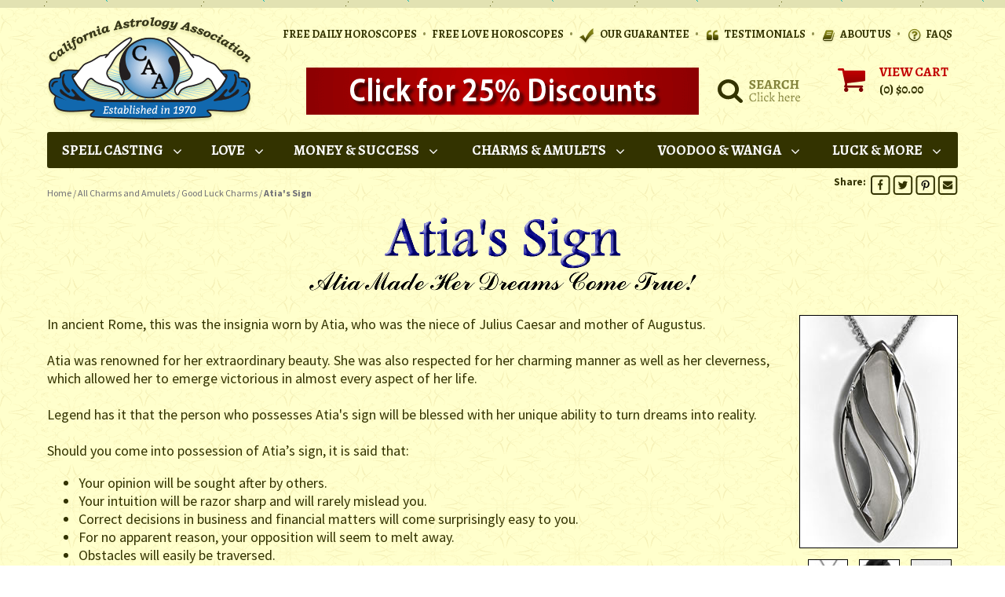

--- FILE ---
content_type: text/html
request_url: https://www.calastrology.com/atias-sign.html
body_size: 12294
content:
<!DOCTYPE HTML><html lang="en"><head><link rel=canonical href=https://www.calastrology.com/atias-sign.html><title>Atia's Sign</title><meta name="keywords" content="love spells, wicca spells, spellcasting, cast a spell, voodoo dolls, witchcraft, witchery, wiccan, occult, luck spells, money spells" /><meta name="Description" content="Legend has it that the person who possesses Atia's sign will be blessed with her unique ability to turn dreams into reality." /><script type="application/ld+json">{"@context": "http://schema.org","@type": "WebPage","name": "Atia's Sign","description": "Hold your mouse over thumbnails for each view In ancient Rome, this was the insignia worn by Atia, who was the niece of Julius Caesar and mother of Augustus. Atia was renowned for her extraordinary beauty. She was also respected for her charming manner as well as her cleverness, which allowed her to emerge victorious in almost every aspect of her life. Legend has it that the person who possesses Atia's sign will be blessed with her unique ability to turn dreams into reality. Should you come into possession of Atia�s sign, it is said that: Your opinion will be sought after by others. Your intuition will be razor sharp and will rarely mislead you. Correct decisions in business and financial matters will come surprisingly easy to you. For no apparent reason, your opposition will seem to melt away. Obstacles will easily be traversed. You will exhibit an allure that will be irresistible to the one you adore. This solid sterling silver piece is highly polished and will attract compliments whenever you wear it. A beautiful silver chain is included."}</script><script type="application/ld+json">{"@context": "http://schema.org","@type": "Product","@id": "atias-sign","url": "//www.calastrology.com/atias-sign.html","name": "Atia's Sign","image": "https://s.turbifycdn.com/aah/calastrology/atia-s-sign-28.png","description": "Hold your mouse over thumbnails for each view In ancient Rome, this was the insignia worn by Atia, who was the niece of Julius Caesar and mother of Augustus. Atia was renowned for her extraordinary beauty. She was also respected for her charming manner as well as her cleverness, which allowed her to emerge victorious in almost every aspect of her life. Legend has it that the person who possesses Atia's sign will be blessed with her unique ability to turn dreams into reality. Should you come into possession of Atia�s sign, it is said that: Your opinion will be sought after by others. Your intuition will be razor sharp and will rarely mislead you. Correct decisions in business and financial matters will come surprisingly easy to you. For no apparent reason, your opposition will seem to melt away. Obstacles will easily be traversed. You will exhibit an allure that will be irresistible to the one you adore. This solid sterling silver piece is highly polished and will attract compliments whenever you wear it. A beautiful silver chain is included.","brand": "calastrology","sku": "P07","itemCondition": "new","offers": {"@type": "Offer","url": "//www.calastrology.com/atias-sign.html","priceValidUntil": "2019-12-31","availability": "http://schema.org/InStock","sku": "P07","price": "59.95","priceCurrency": "USD"}}</script><script type="application/ld+json">{"@context": "http://schema.org","@type": "Organization","url": "http://www.calastrology.com","logo": "/lib/calastrology/cal-logo.png"}</script><script type="application/ld+json">{"@context": "http://schema.org","@type": "LocalBusiness","name": "California Astrology Association-Dassi Inc.","image": "/lib/calastrology/cal-logo.png","faxNumber": "1-818-340-9193","priceRange": "$$","address": {"@type": "PostalAddress","addressLocality": "Canoga Park","addressRegion": "CA","postalCode": "91309","streetAddress": "P.O. Box 10150"}}</script><meta name="verify-v1" content="dSfJR5eDy3oZw83egcl85w5kZ8lWkmFkiTU79iZzZFQ=" />
<meta name="google-site-verification" content="n4IGK6DJzmFGOgOAKY9hm9gUzRqXgpIilfOCQUEgnvU" />
<meta name="facebook-domain-verification" content="04y530wsdmaar81hcm7ogkffyof4yk" />
<meta name="msvalidate.01" content="4F7A54A99E73F35BFC167D1CF7F76C70" />
<link rel="shortcut icon"  href="https://sep.turbifycdn.com/ty/cdn/calastrology/favicon2.ico?t=1764696329&" type="image/x-icon" />
<meta name="robots" content="noodp,noydir" /> 
<meta property="fb:page_id" content="154355332954" />
<meta property="fb:admins" content="834420622" />
<meta property="og:site_name" content="California Astrology Association" />
<meta property="og:type" content="company" />
<link href="https://fonts.googleapis.com/css?family=Alegreya:400,400i,700,700i|Source+Sans+Pro:400,400i,700,700i" rel="stylesheet"> 
<link rel="stylesheet" type="text/css" href="https://turbifycdn.com/ty/cdn/calastrology/slick.css">

<link rel="stylesheet" type="text/css" href="https://turbifycdn.com/ty/cdn/calastrology/ytimes-styles.v8.css?v=9">
<link rel="stylesheet" type="text/css" href="https://turbifycdn.com/ty/cdn/calastrology/reviews-style.css">

<script src="https://ajax.googleapis.com/ajax/libs/jquery/1.11.2/jquery.min.js"></script>
<script src="https://sep.turbifycdn.com/ty/cdn/calastrology/cookie.js?t=1764696329&"></script>
<script type="application/ld+json">
    {  "@context" : "http://schema.org",
       "@type" : "WebSite",
       "name" : "California Astrology Association",
       "alternateName" : "CalAstrology",
       "url" : "https://www.calastrology.com"
    }
</script>
<script src="https://turbifycdn.com/ty/cdn/calastrology/slick.min.js"></script>
<script type="text/javascript" src="https://turbifycdn.com/ty/cdn/calastrology/ytimes-recently-viewed.js?v=3"></script>


<!-- Google Tag Manager -->
<script>(function(w,d,s,l,i){w[l]=w[l]||[];w[l].push({'gtm.start':
new Date().getTime(),event:'gtm.js'});var f=d.getElementsByTagName(s)[0],
j=d.createElement(s),dl=l!='dataLayer'?'&l='+l:'';j.async=true;j.src=
'https://www.googletagmanager.com/gtm.js?id='+i+dl;f.parentNode.insertBefore(j,f);
})(window,document,'script','dataLayer','GTM-MN54NZX');</script>
<!-- End Google Tag Manager -->
<script>var cartUrl = 'https://checkout.calastrology.com/calastrology/cgi-bin/wg-order?calastrology+atias-sign';</script></head><body bgcolor="#ffffcc"><div id=pageWrapper>
	<header>
		<div id="headerTop"></div>
		<div id="headerMid" class="wl">
			<a href="javascript:void(0)" id="mobileMenuIcon"><img src="https://turbifycdn.com/ty/cdn/calastrology/cal-mobile-menu-icon.png"><span class=title> MENU</span></a>
			<a href="javascript:void(0)" id="mobileSearchIcon"><img src="https://turbifycdn.com/ty/cdn/calastrology/cal-mobile-search-icon.png"><span class=title> SEARCH</span></a>
			<div id="headerLogo"><a href="https://www.calastrology.com/"><img src="https://turbifycdn.com/ty/cdn/calastrology/cal-logo.png" alt="California Astrology Association Logo"></a></div>
			<div id="headerLinks">
				<a href="free-daily-horoscopes.html">Free Daily Horoscopes</a>&bull;<a href="free-daily-love-horoscopes.html">Free Love Horoscopes</a>&bull;<a href="ourguarantee.html"><i class="check"></i> OUR GUARANTEE</a>&bull;<a href="testimonials.html"><i class="quot"></i>TESTIMONIALS</a>&bull;<a href="about.html"><i class="book"></i>ABOUT US</a>&bull;<a href="faq.html" class="faq"><i class="quest"></i>FAQS</a>
			</div>
			<div id="headerSearches">
				<div class="headerPromoImg"><a href="coupons.html"><img src="https://turbifycdn.com/ty/cdn/calastrology/cal-head-promo-img.png?v=2" width="500" height="60"></a></div>
				<img src="https://turbifycdn.com/ty/cdn/calastrology/search-hidden.png" alt="Search Icon" id="searchFormHide">
				<div class="searchForms">
					<FORM METHOD="POST" ACTION="nsearch.html" id="searchForm">
						<input name="catalog" value="calastrology" type="hidden">
						<INPUT TYPE="text" NAME="query" id="searchInp" placeholder="Search by keyword or phrase...">
						<INPUT TYPE="image" src="https://turbifycdn.com/ty/cdn/calastrology/cal-search-go.png" id="searchGo">
					</FORM>
					<select id="searchProd" name="products" onchange="location=this.value;">
						<option value="">I'm looking for...</option>
						<option value="http://www.calastrology.com/andreika.html">The Original Andreika Spell</option>
						<option value="http://www.calastrology.com/more-andreika-spells.html">More Spells by Andreika</option>
						<option value="http://www.calastrology.com/samadhi.html">Samadhi</option>
						<option value="http://www.calastrology.com/obeah.html">Obeah</option>
						<option value="http://www.calastrology.com/llm.html">Burton</option>
						<option value="http://www.calastrology.com/grisgris.html">Gris-Gris</option>
						<option value="http://www.calastrology.com/aura.html">Aura Cleansing</option>
						<option value="http://www.calastrology.com/magicsquare.html">Magic Square</option>
						<option value="http://www.calastrology.com/extreme-spells.html">Extreme Spells</option>
						<option value="http://www.calastrology.com/triple-cast.html">Triple Cast Spells</option>
						<option value="http://www.calastrology.com/blazing-fast-spells.html">Blazing Fast Spells</option>
						<option value="http://www.calastrology.com/gypsy-spells.html">Gypsy Spells</option>
						<option value="http://www.calastrology.com/relationship-doctor-spells.html">Relationship Doctor</option>
						<option value="http://www.calastrology.com/wangadolls.html">Wanga Dolls</option>
						<option value="http://www.calastrology.com/voodoo.html">Voodoo Dolls</option>
						<option value="http://www.calastrology.com/voodoospells.html">Voodoo Spells</option>
						<option value="http://www.calastrology.com/asread.html">Horoscopes</option>
					</select>
					<select name="help" id="searchHelp" onchange="location=this.value;">
						<option value="">I need help with...</option>
						<option value="http://www.calastrology.com/love.html">Love</option>
						<option value="http://www.calastrology.com/money.html">Money</option>
						<option value="http://www.calastrology.com/sex.html">Sex</option>
						<option value="http://www.calastrology.com/luck.html">Good Luck</option>
						<option value="http://www.calastrology.com/wicca.html">Wicca &amp; Witchcraft</option>
						<option value="http://www.calastrology.com/protection.html">Protection</option>
						<option value="http://www.calastrology.com/revenge-and-curses.html">Revenge &amp; Curses</option>
						<option value="http://www.calastrology.com/black-magic.html">Black Magic</option>
						<option value="http://www.calastrology.com/weight-loss-beauty.html">Weight Loss/Beauty</option>
						<option value="http://www.calastrology.com/break-them-up.html">Break Them Up</option>
						<option value="http://www.calastrology.com/gay-lesbian-love.html">Gay &amp; Lesbian Love</option>
						<option value="http://www.calastrology.com/career-success.html">Career &amp; Success</option>
						<option value="http://www.calastrology.com/contact.html">Contact CAA</option>
						<option value="http://www.calastrology.com/coupons.html">Coupons</option>
					</select>
				</div>
			</div>
			<a href="faq.html" id="mobileFaqIcon"><img src="https://turbifycdn.com/ty/cdn/calastrology/cal-mobile-faq-icon.png" alt="fAQ"><span class=title> FAQS</span></a>
			<div id="headerCart">
				<a href="https://checkout.calastrology.com/calastrology/cgi-bin/wg-order?ysco_key_store_id=calastrology" id="cartIcon"><img src="https://turbifycdn.com/ty/cdn/calastrology/cal-cart-back.png" alt="View Cart"></a>
				<a href="https://checkout.calastrology.com/calastrology/cgi-bin/wg-order?ysco_key_store_id=calastrology" id="mobileCartIcon"><img src="https://turbifycdn.com/ty/cdn/calastrology/cal-mobile-cart-icon.png" alt="View Cart"></a>
				<a href="https://checkout.calastrology.com/calastrology/cgi-bin/wg-order?ysco_key_store_id=calastrology" id="cartLink">VIEW CART</a>
				<span id="cartItems">(0)</span>
				<span id="cartTotal">$0.00</span>
			</div>
			<div class="ca"></div>
		</div>
		<div id="menuFrameStatic">
			<div id="menuFrame">
				<nav id="megaMenu" class="wl">
					<div class="sticky" id="menuLogo"><a href="https://www.calastrology.com/"><img src="https://turbifycdn.com/ty/cdn/calastrology/cal-menu-logo.png" alt="California Astrology Association Small Logo"></a></div>
					<ul id=megaMenuElements><li><a href=javascript:void(0)>Spell Casting<i></i></a><div class=subMenu><ul class="subMenuList wFeatured"><li><a href="best-sellers-spells.html"><img src="https://s.turbifycdn.com/aah/calastrology/spell-casting-best-sellers-49.png" width="50" height="36" border="0" hspace="0" vspace="0" alt="Spell Casting Best Sellers" />Best Sellers</a></li><li><a href="new-spells.html"><img src="https://s.turbifycdn.com/aah/calastrology/calastrology-s-newest-spells-12.png" width="50" height="36" border="0" hspace="0" vspace="0" alt="Calastrology's Newest Spells" />New Spells</a></li><li><a href="return-a-lover-spells.html"><img src="https://s.turbifycdn.com/aah/calastrology/spells-to-return-a-lover-42.png" width="50" height="36" border="0" hspace="0" vspace="0" alt="Spells to Return a Lover" />Spells to Return a Lover</a></li><li><a href="love-spells.html"><img src="https://s.turbifycdn.com/aah/calastrology/powerful-love-spells-to-find-true-love-and-romance-12.png" width="51" height="36" border="0" hspace="0" vspace="0" alt="Powerful Love Spells to Find True Love and Romance" />Spells for Love</a></li><li><a href="multi-purpose-spells.html"><img src="https://s.turbifycdn.com/aah/calastrology/our-most-popular-multi-purpose-spells-34.png" width="50" height="36" border="0" hspace="0" vspace="0" alt="Our most popular Multi-Purpose Spells" />Multi-Purpose Spells</a></li><li><a href="good-luck-spells.html"><img src="https://s.turbifycdn.com/aah/calastrology/good-luck-spells-to-improve-your-life-and-happiness-13.png" width="50" height="36" border="0" hspace="0" vspace="0" alt="Good Luck Spells to Improve Your Life and Happiness" />Spells for Luck</a></li><li><a href="money-spells.html"><img src="https://s.turbifycdn.com/aah/calastrology/spells-to-attract-money-success-wealth-12.png" width="50" height="36" border="0" hspace="0" vspace="0" alt="Spells to Attract Money, Success &amp; Wealth" />Money & Success Spells</a></li><li><a href="spellkits.html"><img src="https://s.turbifycdn.com/aah/calastrology/witch-doctor-spell-kits-99.png" width="50" height="36" border="0" hspace="0" vspace="0" alt="Witch Doctor Spell Kits" />Witch Doctor Spell Kits</a></li><li><a href="break-them-up.html"><img src="https://s.turbifycdn.com/aah/calastrology/powerful-spells-charms-dolls-to-break-up-a-couple-15.png" width="50" height="36" border="0" hspace="0" vspace="0" alt="Powerful Spells, Charms &amp; Dolls to Break Up a Couple" />Break Them Up!</a></li><li><a href="revenge-and-curses.html"><img src="https://s.turbifycdn.com/aah/calastrology/revenge-spells-and-curses-26.png" width="50" height="36" border="0" hspace="0" vspace="0" alt="Revenge Spells and Curses" />Revenge Spells and Curses</a></li><li><a href="black-magic-spells1.html"><img src="https://s.turbifycdn.com/aah/calastrology/black-magic-spells-44.png" width="50" height="36" border="0" hspace="0" vspace="0" alt="Black Magic Spells" />Black Magic Spells</a></li><li><a href="protection-spells.html"><img src="https://s.turbifycdn.com/aah/calastrology/spells-to-protect-yourself-loved-ones-from-harm-enemies-7.png" width="50" height="36" border="0" hspace="0" vspace="0" alt="Spells To Protect Yourself &amp; Loved Ones From Harm &amp; Enemies" />Protection Spells</a></li><li class=viewAll><a href="spells.html">View All Spells</a></li></ul><div class=subMenuFeatureds><div class=featuredBox><div class=image><a href="andreika.html"><img width="200" height="100" border="0" hspace="0" vspace="0" data-original="https://s.turbifycdn.com/aah/calastrology/andreika-the-witch-63.png" /></a></div><div class=name><a href="andreika.html">Andreika the Witch</a></div><div class=abs>Magical powers beyond your imagination--see what Andreika's Wicca Spells could do for you!</div></div><div class=featuredBox><div class=image><a href="triple-cast.html"><img width="200" height="100" border="0" hspace="0" vspace="0" data-original="https://s.turbifycdn.com/aah/calastrology/triple-cast-spells-46.png" /></a></div><div class=name><a href="triple-cast.html">Triple Cast Spells</a></div><div class=abs> The Mother of All Spells! A master psychic will cast your spell once, then again, then one more time!</div></div><div class=ca></div></div><div class=ca></div></div></li><li><a href=javascript:void(0)>Love<i></i></a><div class=subMenu><ul class="subMenuList wFeatured"><li><a href="best-sellers-love.html"><img src="https://s.turbifycdn.com/aah/calastrology/our-best-sellers-for-love-34.png" width="51" height="36" border="0" hspace="0" vspace="0" alt="Our Best Sellers for Love" />Best Sellers</a></li><li><a href="love-spells.html"><img src="https://s.turbifycdn.com/aah/calastrology/powerful-love-spells-to-find-true-love-and-romance-12.png" width="51" height="36" border="0" hspace="0" vspace="0" alt="Powerful Love Spells to Find True Love and Romance" />Spells for Love</a></li><li><a href="love-dolls.html"><img src="https://s.turbifycdn.com/aah/calastrology/dolls-for-love-42.png" width="50" height="36" border="0" hspace="0" vspace="0" alt="Dolls for Love" />Dolls for Love</a></li><li><a href="love-amulets.html"><img src="https://s.turbifycdn.com/aah/calastrology/love-charms-amulets-24.png" width="51" height="36" border="0" hspace="0" vspace="0" alt="Love Charms &amp; Amulets" />Love Amulets</a></li><li><a href="spellkits.html"><img src="https://s.turbifycdn.com/aah/calastrology/witch-doctor-love-spell-kit-37.png" width="50" height="36" border="0" hspace="0" vspace="0" alt="Witch Doctor Love Spell Kit" />Witch Doctor Love Spell Kit</a></li><li><a href="sex-spells.html"><img src="https://s.turbifycdn.com/aah/calastrology/real-sex-spells-to-enflame-your-sexual-desires-16.png" width="50" height="36" border="0" hspace="0" vspace="0" alt="Real Sex Spells to Enflame Your Sexual Desires" />Spells for Sex</a></li><li class=viewAll><a href="love.html">View All</a></li></ul><div class=subMenuFeatureds><div class=featuredBox><div class=image><a href="llm.html"><img width="200" height="100" border="0" hspace="0" vspace="0" data-original="https://s.turbifycdn.com/aah/calastrology/love-luck-money-spells-by-burton-42.png" /></a></div><div class=name><a href="llm.html">Love-Luck-Money Spells by Burton</a></div><div class=abs>Allow me to cast a Spell for you and help turn your life around.</div></div><div class=featuredBox><div class=image><a href="reconciliation.html"><img width="200" height="100" border="0" hspace="0" vspace="0" data-original="https://s.turbifycdn.com/aah/calastrology/the-reconciliation-spell-45.png" /></a></div><div class=name><a href="reconciliation.html">The Reconciliation Spell</a></div><div class=abs>Establish an unbreakable bond between the two of you!</div></div><div class=ca></div></div><div class=ca></div></div></li><li><a href=javascript:void(0)>Money & Success<i></i></a><div class=subMenu><ul class="subMenuList wFeatured"><li><a href="best-sellers-money.html"><img src="https://s.turbifycdn.com/aah/calastrology/our-best-sellers-for-money-success-35.png" width="50" height="36" border="0" hspace="0" vspace="0" alt="Our Best Sellers for Money &amp; Success" />Best Sellers</a></li><li><a href="money-spells.html"><img src="https://s.turbifycdn.com/aah/calastrology/spells-to-attract-money-success-wealth-12.png" width="50" height="36" border="0" hspace="0" vspace="0" alt="Spells to Attract Money, Success &amp; Wealth" />Money & Success Spells</a></li><li><a href="money-amulets.html"><img src="https://s.turbifycdn.com/aah/calastrology/amulets-and-charms-for-money-success-31.png" width="50" height="36" border="0" hspace="0" vspace="0" alt="Amulets and Charms for Money &amp; Success" />Money Amulets</a></li><li><a href="money-dolls.html"><img src="https://s.turbifycdn.com/aah/calastrology/dolls-for-money-29.png" width="51" height="36" border="0" hspace="0" vspace="0" alt="Dolls for Money" />Dolls for Money</a></li><li><a href="gambling-charms-gambling-spells.html"><img src="https://s.turbifycdn.com/aah/calastrology/charms-and-spells-for-gambling-lottery-30.png" width="50" height="36" border="0" hspace="0" vspace="0" alt="Charms and Spells for Gambling &amp; Lottery " />Gambling & Lottery</a></li><li class=viewAll><a href="money.html">View All</a></li></ul><div class=subMenuFeatureds><div class=featuredBox><div class=image><a href="easymoney.html"><img width="200" height="100" border="0" hspace="0" vspace="0" data-original="https://s.turbifycdn.com/aah/calastrology/ea-y-money-45.png" /></a></div><div class=name><a href="easymoney.html">EA$Y MONEY</a></div><div class=abs>Don't pass up this golden opportunity to strike it rich!</div></div><div class=featuredBox><div class=image><a href="blazing-fast-spells.html"><img width="200" height="100" border="0" hspace="0" vspace="0" data-original="https://s.turbifycdn.com/aah/calastrology/blazing-fast-spells-60.png" /></a></div><div class=name><a href="blazing-fast-spells.html">Blazing Fast Spells</a></div><div class=abs>If you're in a difficult situation and you need an immediate remedy, seek out a Master Psychic who will not only solve the problem but will fix it blazing fast!</div></div><div class=ca></div></div><div class=ca></div></div></li><li><a href=javascript:void(0)>Charms & Amulets<i></i></a><div class=subMenu><ul class="subMenuList wFeatured"><li><a href="best-sellers-charms-amulets.html"><img src="https://s.turbifycdn.com/aah/calastrology/our-best-selling-charms-amulets-31.png" width="50" height="36" border="0" hspace="0" vspace="0" alt="Our Best Selling Charms &amp; Amulets" />Best Sellers</a></li><li><a href="good-luck-charms.html"><img src="https://s.turbifycdn.com/aah/calastrology/powerful-good-luck-charms-that-will-bring-you-good-fortune-26.png" width="50" height="36" border="0" hspace="0" vspace="0" alt="Powerful Good Luck Charms That Will Bring You Good Fortune" />Good Luck Charms</a></li><li><a href="love-amulets.html"><img src="https://s.turbifycdn.com/aah/calastrology/love-charms-amulets-24.png" width="51" height="36" border="0" hspace="0" vspace="0" alt="Love Charms &amp; Amulets" />Love Amulets</a></li><li><a href="money-amulets.html"><img src="https://s.turbifycdn.com/aah/calastrology/amulets-and-charms-for-money-success-31.png" width="50" height="36" border="0" hspace="0" vspace="0" alt="Amulets and Charms for Money &amp; Success" />Money Amulets</a></li><li><a href="sterling-silver-jewelry.html"><img src="https://s.turbifycdn.com/aah/calastrology/sterling-silver-jewelry-15.png" width="50" height="36" border="0" hspace="0" vspace="0" alt="Sterling Silver Jewelry" />Sterling Silver Jewelry</a></li><li class=viewAll><a href="charms-amulets.html">View All</a></li></ul><div class=subMenuFeatureds><div class=featuredBox><div class=image><a href="moneytree.html"><img width="200" height="100" border="0" hspace="0" vspace="0" data-original="https://s.turbifycdn.com/aah/calastrology/money-tree-42.png" /></a></div><div class=name><a href="moneytree.html">Money Tree</a></div><div class=abs>The Money Tree does exist, and it could bring you a financial windfall.</div></div><div class=featuredBox><div class=image><img width="200" height="100" border="0" hspace="0" vspace="0" data-original="https://s.turbifycdn.com/aah/calastrology/samadhi-30.png" /></div><div class=name>Samadhi</div><div class=abs>Since even a picture of the SAMADHI may release mystical powers, a photograph or drawing will not be shown!</div></div><div class=ca></div></div><div class=ca></div></div></li><li><a href=javascript:void(0)>Voodoo & Wanga<i></i></a><div class=subMenu><ul class="subMenuList wFeatured"><li><a href="best-sellers-voodoo-wanga.html"><img src="https://s.turbifycdn.com/aah/calastrology/our-most-popular-voodoo-wanga-31.png" width="50" height="36" border="0" hspace="0" vspace="0" alt="Our most popular Voodoo &amp; Wanga" />Best Sellers</a></li><li><a href="wangadolls.html"><img src="https://s.turbifycdn.com/aah/calastrology/wanga-dolls-59.png" width="50" height="36" border="0" hspace="0" vspace="0" alt="WANGA DOLLS" />Wanga Dolls</a></li><li><a href="voodoospells.html"><img src="https://s.turbifycdn.com/aah/calastrology/real-voodoo-spells-for-love-revenge-money-19.png" width="50" height="36" border="0" hspace="0" vspace="0" alt="Real Voodoo Spells for Love, Revenge &amp; Money" />Voodoo Spells</a></li><li><a href="voodoo.html"><img src="https://s.turbifycdn.com/aah/calastrology/powerful-voodoo-dolls-that-actually-work-16.png" width="51" height="36" border="0" hspace="0" vspace="0" alt="Powerful Voodoo Dolls That Actually Work" />Voodoo Dolls</a></li><li><a href="wanga-spells.html"><img src="https://s.turbifycdn.com/aah/calastrology/wanga-spells-55.png" width="50" height="36" border="0" hspace="0" vspace="0" alt="Wanga Spells" />Wanga Spells</a></li><li><a href="spellkits.html"><img src="https://s.turbifycdn.com/aah/calastrology/witch-doctor-spell-kits-99.png" width="50" height="36" border="0" hspace="0" vspace="0" alt="Witch Doctor Spell Kits" />Witch Doctor Spell Kits</a></li><li><a href="obeah-spells-and-charms.html"><img src="https://s.turbifycdn.com/aah/calastrology/obeah-60.png" width="50" height="36" border="0" hspace="0" vspace="0" alt="Obeah!" />Obeah Spells & Charms</a></li><li class=viewAll><a href="voodoo-and-wanga.html">View All</a></li></ul><div class=subMenuFeatureds><div class=featuredBox><div class=image><a href="voodoospells.html"><img width="200" height="100" border="0" hspace="0" vspace="0" data-original="https://s.turbifycdn.com/aah/calastrology/real-voodoo-spells-for-love-revenge-money-20.png" /></a></div><div class=name><a href="voodoospells.html">Voodoo Spells</a></div><div class=abs>Once you open your heart and mind to this awesome power, miraculous changes in your life could happen to you!</div></div><div class=featuredBox><div class=image><a href="obeah.html"><img width="200" height="100" border="0" hspace="0" vspace="0" data-original="https://s.turbifycdn.com/aah/calastrology/obeah-spell-17.png" /></a></div><div class=name><a href="obeah.html">Obeah Spell</a></div><div class=abs>Obeah is an unstoppable force-- it should be used only as a last resort ! </div></div><div class=ca></div></div><div class=ca></div></div></li><li><a href=javascript:void(0)>Luck & More<i></i></a><div class=subMenu><ul class="subMenuList wFeatured"><li><a href="best-sellers-luck.html"><img src="https://s.turbifycdn.com/aah/calastrology/our-best-sellers-for-luck-30.png" width="50" height="36" border="0" hspace="0" vspace="0" alt="Our Best Sellers for Luck" />Best Sellers</a></li><li><a href="good-luck-spells.html"><img src="https://s.turbifycdn.com/aah/calastrology/good-luck-spells-to-improve-your-life-and-happiness-13.png" width="50" height="36" border="0" hspace="0" vspace="0" alt="Good Luck Spells to Improve Your Life and Happiness" />Spells for Luck</a></li><li><a href="gambling-charms-gambling-spells.html"><img src="https://s.turbifycdn.com/aah/calastrology/charms-and-spells-for-gambling-lottery-30.png" width="50" height="36" border="0" hspace="0" vspace="0" alt="Charms and Spells for Gambling &amp; Lottery " />Gambling & Lottery</a></li><li><a href="weight-loss-beauty.html"><img src="https://s.turbifycdn.com/aah/calastrology/weight-loss-beauty-30.png" width="50" height="36" border="0" hspace="0" vspace="0" alt="Weight Loss &amp; Beauty" />Weight Loss & Beauty</a></li><li><a href="spells.html"><img src="https://s.turbifycdn.com/aah/calastrology/all-spells-24.png" width="50" height="36" border="0" hspace="0" vspace="0" alt="All Spells" />All Spells</a></li><li><a href="good-luck-charms.html"><img src="https://s.turbifycdn.com/aah/calastrology/all-charms-amulets-24.png" width="50" height="36" border="0" hspace="0" vspace="0" alt="All Charms &amp; Amulets" />All Charms & Amulets</a></li><li><a href="asread.html"><img src="https://s.turbifycdn.com/aah/calastrology/astrology-readings-29.png" width="50" height="36" border="0" hspace="0" vspace="0" alt="Astrology Readings" />Astrology Readings</a></li><li><a href="all-dolls-kits.html"><img src="https://s.turbifycdn.com/aah/calastrology/all-dolls-kits-30.png" width="50" height="36" border="0" hspace="0" vspace="0" alt="All Dolls &amp; Kits" />All Dolls & Kits</a></li></ul><div class=subMenuFeatureds><div class=featuredBox><div class=image><a href="mega-spells.html"><img width="200" height="100" border="0" hspace="0" vspace="0" data-original="https://s.turbifycdn.com/aah/calastrology/burton-s-mega-spells-37.png" /></a></div><div class=name><a href="mega-spells.html">Burton's Mega Spells</a></div><div class=abs>When a gifted psychic as Burton repeats the identical spell day after day, his powers are magnified, enhancing the spell's effectiveness and dramatically increasing the chances of success.</div></div><div class=featuredBox><div class=image><a href="gamblers-amulet.html"><img width="200" height="100" border="0" hspace="0" vspace="0" data-original="https://s.turbifycdn.com/aah/calastrology/the-gambler-s-amulet-52.png" /></a></div><div class=name><a href="gamblers-amulet.html">The Gambler's Amulet</a></div><div class=abs>If you truly wish to be one of the lucky ones to win big in the lottery, at the gaming tables, in love and in life, you must possess the legendary Gambler's Amulet!</div></div><div class=ca></div></div><div class=ca></div></div></li></ul>
					<div class="sticky" id="menuSearch">
						<FORM METHOD="POST" ACTION="nsearch.html" id="menuSearchForm">
							<input name="catalog" value="calastrology" type="hidden">
							<INPUT TYPE="text" NAME="query" id="menuSearchInp" placeholder="Search by keyword or phrase...">
							<INPUT TYPE="image" src="https://turbifycdn.com/ty/cdn/calastrology/cal-menu-search-go.png" id="menuSearchGo" alt="Search Icon">
						</FORM>
					</div>
					<div class="sticky" id="menuCart">
						<a href="https://checkout.calastrology.com/calastrology/cgi-bin/wg-order?ysco_key_store_id=calastrology" id="menuCartLink"><img src="https://turbifycdn.com/ty/cdn/calastrology/cal-menu-cart.png" border=0 alt="Cart Icon"></a>
						<span id="menuCartItems">0</span>
					</div>
				</nav>
			</div>
		</div>
	</header>

	<div id="pageBody" class="wl">
		<div id=breadcrumbs  itemscope itemtype=http://schema.org/breadcrumb><div itemscope itemtype=http://schema.org/BreadcrumbList><span itemprop=itemListElement itemscope itemtype=http://schema.org/ListItem><a href="index.html&quot;  itemprop=&quot;item"><span itemprop=name>Home</span><meta content="1" itemprop="position" /></a>&nbsp;/&nbsp;</span><span itemprop=itemListElement itemscope itemtype=http://schema.org/ListItem><a href="charms-amulets.html&quot;  itemprop=&quot;item"><span itemprop=name>All Charms and Amulets</span><meta content="2" itemprop="position" /></a>&nbsp;/&nbsp;</span><span itemprop=itemListElement itemscope itemtype=http://schema.org/ListItem><a href="good-luck-charms.html&quot;  itemprop=&quot;item"><span itemprop=name>Good Luck Charms</span><meta content="3" itemprop="position" /></a>&nbsp;/&nbsp;</span><span itemprop=name style="font-weight:bold">Atia's Sign</span></div></div><div id=itemPage><div id=atias-sign itemscope itemtype="http://schema.org/Product"><div id=itemSocials><!-- AddThis Button BEGIN -->
<div class="addthis_toolbox addthis_default_style addthis_32x32_style">
	<span>Share: </span>
	<a class="addthis_button_facebook"><img src=https://sep.turbifycdn.com/ty/cdn/calastrology/social-icon-fb.png?t=1764696329& border=0 alt="Facebook Icon"></a>
	<a class="addthis_button_twitter"><img src=https://sep.turbifycdn.com/ty/cdn/calastrology/social-icon-tw.png?t=1764696329& border=0 alt="Twitter Icon"></a>
	<a class="addthis_button_pinterest_share"><img src=https://sep.turbifycdn.com/ty/cdn/calastrology/social-icon-pi.png?t=1764696329& border=0 alt="Pinterest Icon"></a>
	<a class="addthis_button_email"><img src=https://sep.turbifycdn.com/ty/cdn/calastrology/social-icon-em.png?t=1764696329& border=0 alt="Email Icon"></a>
	<a class="addthis_button_compact"></a>
</div>
<script type="text/javascript" src="//s7.addthis.com/js/300/addthis_widget.js#pubid=xa-53327eb652df08c8"></script>
<!-- AddThis Button END --></div><div id=itemCaption itemprop=description><div style="text-align: center;"><img src="https://sep.turbifycdn.com/ty/cdn/calastrology/atias-sign-header.gif?t=1764696329&" width=500 height=100 border=0 alt="Atia's Sign" title="Atia's Sign"></div>
<br>
<div class="caption">
<table width="200" border=0 cellpadding=0 cellspacing=0 align="right">
<tr><td>
<img src="https://sep.turbifycdn.com/ty/cdn/calastrology/atias-sign-front.jpg?t=1764696329&" align="right" width=200 height=295 alt="Atia's Sign Image" title="Atia's Sign" name="Large_Image" id="Large_Image" style="border: solid 1px #000000; margin-left: 15px; margin-bottom: 5px;" align="right" onLoad="MM_preloadImages('/lib/calastrology/atias-sign-front.jpg','/lib/calastrology/atias-sign-mannequin.jpg','/lib/calastrology/atias-sign-detail.jpg');">
</td></tr>
<tr><td>
<table width="200" border="0" cellpadding="7" align="right">
  <tr>
<td align="center">
<a href="javascript:;" onMouseOver="MM_swapImage('Large_Image','','/lib/calastrology/atias-sign-front.jpg',1)">
<img src="https://sep.turbifycdn.com/ty/cdn/calastrology/atias-sign-front-thumb-rollover.jpg?t=1764696329&" name="Side" width="50" height="74" border="0" id="Front" style="border: solid 1px #000000;"></a>
</td>
<td align="center">
<a href="javascript:;" onMouseOver="MM_swapImage('Large_Image','','/lib/calastrology/atias-sign-mannequin.jpg',1)">
<img src="https://sep.turbifycdn.com/ty/cdn/calastrology/atias-sign-mannequin-thumb-rollover.jpg?t=1764696329&" name="Hanging" width="50" height="74" border="0" id="Mannequin" style="border: solid 1px #000000;"></a>
</td>
<td align="center">
<a href="javascript:;" onMouseOver="MM_swapImage('Large_Image','','/lib/calastrology/atias-sign-detail.jpg',1)">
<img src="https://sep.turbifycdn.com/ty/cdn/calastrology/atias-sign-side-thumb-rollover.jpg?t=1764696329&" name="Front" width="50" height="74" border="0" id="Detail" style="border: solid 1px #000000;"></a>
</td>
</tr>
<tr><td align="center" colspan="3"><font face="verdana,tahoma,arial,sans-serif" size="1">
<b>Hold your mouse over thumbnails for each view</b>
</font>
</td></tr></table>
</td></tr></table>
In ancient Rome, this was the insignia worn by Atia, who was the niece of Julius Caesar and mother of Augustus.<br /><br />Atia was renowned for her extraordinary beauty.  She was also respected for her charming manner as well as her cleverness, which allowed her to emerge victorious in almost every aspect of her life.<br /><br />Legend has it that the person who possesses Atia's sign will be blessed with her unique ability to turn dreams into reality.<br /><br />Should you come into possession of Atia�s sign, it is said that:
<ul><li>Your opinion will be sought after by others.</li>
<li>Your intuition will be razor sharp and will rarely mislead you.</li>
<li>Correct decisions in business and financial matters will come surprisingly easy to you.</li>
<li>For no apparent reason, your opposition will seem to melt away.</li>
<li>Obstacles will easily be traversed.</li>
<li>You will exhibit an allure that will be irresistible to the one you adore.</li></ul>
<br>
<img src="https://sep.turbifycdn.com/ty/cdn/calastrology/atias-sign-side.jpg?t=1764696329&" width=400 height=139 border=0 style="border: 1px solid #000000; float: right; margin-left: 20px;">
This solid sterling silver piece is highly polished and will attract compliments whenever you wear it.  A beautiful silver chain is included.
</div></div><div id=itemOrder><div id=itemIcon><img src="https://s.turbifycdn.com/aah/calastrology/atia-s-sign-29.png" width="85" height="85" border="0" hspace="0" vspace="0" alt="Atia's Sign" itemprop="image" loading="lazy" /></div><div id=itemOrderBox><form method="POST" action="https://checkout.calastrology.com/calastrology/cgi-bin/wg-order?calastrology+atias-sign"><h1 itemprop=name>Atia's Sign</h1><script language=javascript>var prodId='atias-sign'; </script><div id=ytimesAvgRating></div><div class=itemCode itemprop=sku>Item #: P07</div><meta itemprop=brand content=calastrology><div id=itemPrice><span class="price">$59.95</span></div><input name="vwitem" type="hidden" value="atias-sign" /><input name="vwcatalog" type="hidden" value="calastrology" /><input type="image" class="add2cart" src="https://sep.turbifycdn.com/ty/cdn/calastrology/cal-add2cart.png?t=1764696329&" onclick="_gaq.push(['_linkByPost', this,true]);" /><input type="hidden" name=".autodone" value="https://www.calastrology.com/atias-sign.html" /></form></div></div><script language=javascript>var prodId='atias-sign'; </script><div id=ytimesReviewsResult></div></div></div><script type=text/javascript>ShowFullTrail("Items")</script>
		<div id=googleAds><div class=title>ADVERTISEMENT</div><!-- <script async src="//pagead2.googlesyndication.com/pagead/js/adsbygoogle.js"></script>
<ins class="adsbygoogle" style="display:inline-block;width:100%;max-width:728px;height:90px;" data-ad-client="ca-pub-3440350733415302" data-ad-slot="9002615879"></ins>
<script>(adsbygoogle = window.adsbygoogle || []).push({});</script> --></div>
		<div id=newsletterFrame><form action="//calastrology.us10.list-manage.com/subscribe/post?u=dcd4aa12fa25597bc75e50e6f&amp;id=ac1d2fd2fc" method="post" id="mc-embedded-subscribe-form" name="mc-embedded-subscribe-form" class="validate" target="_blank" novalidate>
	<p>Receive giant discounts when you join our mailing list!</p>
	<input type="text" name="FNAME" size="18" onblur="javascript:changeCase(this.form.FNAME)" placeholder="First Name" id="mce-FNAME">
	<input type="text" name="EMAIL" placeholder="Email Address" id="mce-EMAIL">
	<input type="submit" border="0" value="Subscribe" name="imageField">
	<small>We respect your privacy and will not share your email address with anyone.<br>Every email we send includes an unsubscribe link.</small>

	<input type="hidden" value="1" name="group[3753]" id="mce-group[3753]-3753-0">
	<input type="hidden" value="4" name="group[3757][4]" id="mce-group[3757]-3757-0">
	<div style="position: absolute; left: -5000px;"><input type="text" name="b_dcd4aa12fa25597bc75e50e6f_ac1d2fd2fc" tabindex="-1" value=""></div>
</form></div>
	</div>

	<footer>
		<div id="footerLinks" class="wl">
			<div class="footerLinksCol guaranteelogo">
				<a href="ourguarantee.html"><img src="https://turbifycdn.com/ty/cdn/calastrology/footer-guarantee.png" border=0 alt="Unconditional Guarantee Badge"></a>
			</div>
			<div class="footerLinksCol guarantee">
				<span class=label>Important - Please Read!</span>
				Casting a spell or creating a good luck piece is more art than science, and even the most gifted psychic will not be successful every time. Anyone who tells you otherwise is not being honest. This is why the California Astrology Association offers a one-year unconditional guarantee:<br>
				<b>If you're not completely satisfied, we'll refund your money. Period. No questions asked.</b>
			</div>
			<div class="footerLinksCol links cb">
				<span class=label>INFORMATION</span>
				<a href="about.html">About Us</a>
				<a href="ourguarantee.html">Our Guarantee</a>
				<a href="testimonials.html">Testimonials</a>
				<a href="beware-of-imposters.html">Beware of Imposters & Scams</a>
			</div>
			<div class="footerLinksCol links">
				<span class=label>HELP DESK</span>
				<a href="faq.html">FAQ</a>
				<a href="info.html">Shipping & Handling</a>
				<a href="privacypolicy.html">Privacy & Security</a>
				<a href="contact.html">Contact Us</a>
			</div>
			<div class="footerLinksCol links">
				<span class=label>FAVORITES</span>
				<a href="wicca.html">Wicca Spells</a>
				<a href="blazing-fast-spells.html">Blazing Fast Spells</a>
				<a href="gypsy-spells.html">Gypsy Hypnotic Spells</a>
				<a href="spellkits.html">Spell Kits</a>
				<a href="wangadolls.html">Wanga Dolls</a>
				<a href="voodoospells.html">Voodoo Spells</a>
				<a href="voodoo.html">Voodoo Dolls</a>
				<a href="good-luck-charms.html">Good Luck Pieces</a>
				<a href="sterling-silver-jewelry.html">Sterling Silver Jewelry</a>
				<a href="love.html">Return a Lost Love</a>
				<a href="money.html">Need Money?</a>
			</div>
		</div>
		<div id="footerBadges" class="wl">
			<div class="left">
				<a href="http://www.adminder.com/c.cgi?calastrology&amp;botw"><img src="https://botw.org/assets/botw/images/badge-burstcheck-125x125.gif" width="118" height="118" alt="Best of the Web Logo"></a>
				<img src="https://turbifycdn.com/ty/cdn/calastrology/footer-mcaffee.png" alt="McAfee Secure Logo">
				<a href="privacypolicy.html"><img src="https://turbifycdn.com/ty/cdn/calastrology/footer-yahoo.png" alt="eCommerce by Yahoo!" ></a>
				<a href="#" onclick="javascript:window.open('https://www.paypal.com/us/cgi-bin/webscr?cmd=xpt/Marketing/popup/OLCWhatIsPayPal-outside','olcwhatispaypal','toolbar=no, location=no, directories=no, status=no, menubar=no, scrollbars=yes, resizable=yes, width=400, height=350');"><img src="https://turbifycdn.com/ty/cdn/calastrology/footer-paypal.png" alt="Paypal" border="0"></a>
				<br>
			</div>
			<div class="right">
				<img src="https://turbifycdn.com/ty/cdn/calastrology/footer-cards.png" alt="We accept Mastercard, Visa, Discover, and American Express">
				<br>
			</div>
		</div>
		<div id="footerCopyright" class="wl">
			<div class="left">&copy; 2003-2025 California Astrology Association. All rights reserved.</div>
			<div class="right">100% SECURE SHOPPING SITE ~ SHOP HERE WITH CONFIDENCE</div>
		</div>
	</footer>
</div>
<nav id=mobileMenu>
	<ul id=mobileMenuElements><li class="menuElement home"><a href=index.html>HOME</a></li><li class="menuElement parent"><a href="spells.html"><img src="https://s.turbifycdn.com/aah/calastrology/powerful-spells-cast-on-your-behalf-by-a-master-psychic-11.png" width="50" height="36" border="0" hspace="0" vspace="0" alt="Powerful Spells Cast on Your Behalf by a Master Psychic" />Spell Casting</a><ul class=subMenu><li><a href="best-sellers-spells.html"><img src="https://s.turbifycdn.com/aah/calastrology/spell-casting-best-sellers-50.png" width="50" height="36" border="0" hspace="0" vspace="0" alt="Spell Casting Best Sellers" />Best Sellers</a></li><li><a href="new-spells.html"><img src="https://s.turbifycdn.com/aah/calastrology/calastrology-s-newest-spells-13.png" width="50" height="36" border="0" hspace="0" vspace="0" alt="Calastrology's Newest Spells" />New Spells</a></li><li><a href="return-a-lover-spells.html"><img src="https://s.turbifycdn.com/aah/calastrology/spells-to-return-a-lover-43.png" width="50" height="36" border="0" hspace="0" vspace="0" alt="Spells to Return a Lover" />Spells to Return a Lover</a></li><li><a href="love-spells.html"><img src="https://s.turbifycdn.com/aah/calastrology/powerful-love-spells-to-find-true-love-and-romance-13.png" width="51" height="36" border="0" hspace="0" vspace="0" alt="Powerful Love Spells to Find True Love and Romance" />Spells for Love</a></li><li><a href="multi-purpose-spells.html"><img src="https://s.turbifycdn.com/aah/calastrology/our-most-popular-multi-purpose-spells-35.png" width="50" height="36" border="0" hspace="0" vspace="0" alt="Our most popular Multi-Purpose Spells" />Multi-Purpose Spells</a></li><li><a href="good-luck-spells.html"><img src="https://s.turbifycdn.com/aah/calastrology/good-luck-spells-to-improve-your-life-and-happiness-14.png" width="50" height="36" border="0" hspace="0" vspace="0" alt="Good Luck Spells to Improve Your Life and Happiness" />Spells for Luck</a></li><li><a href="money-spells.html"><img src="https://s.turbifycdn.com/aah/calastrology/spells-to-attract-money-success-wealth-13.png" width="50" height="36" border="0" hspace="0" vspace="0" alt="Spells to Attract Money, Success &amp; Wealth" />Money & Success Spells</a></li><li><a href="spellkits.html"><img src="https://s.turbifycdn.com/aah/calastrology/witch-doctor-spell-kits-100.png" width="50" height="36" border="0" hspace="0" vspace="0" alt="Witch Doctor Spell Kits" />Witch Doctor Spell Kits</a></li><li class=viewAll><a href="spells.html">VIEW ALL</a></li></ul></li><li class="menuElement parent"><a href="love.html"><img src="https://s.turbifycdn.com/aah/calastrology/return-a-lost-love-or-find-a-new-one-44.png" width="50" height="36" border="0" hspace="0" vspace="0" alt="Return a Lost Love... or find a new one!" />Love</a><ul class=subMenu><li><a href="best-sellers-love.html"><img src="https://s.turbifycdn.com/aah/calastrology/our-best-sellers-for-love-35.png" width="51" height="36" border="0" hspace="0" vspace="0" alt="Our Best Sellers for Love" />Best Sellers</a></li><li><a href="love-spells.html"><img src="https://s.turbifycdn.com/aah/calastrology/powerful-love-spells-to-find-true-love-and-romance-13.png" width="51" height="36" border="0" hspace="0" vspace="0" alt="Powerful Love Spells to Find True Love and Romance" />Spells for Love</a></li><li><a href="love-dolls.html"><img src="https://s.turbifycdn.com/aah/calastrology/dolls-for-love-43.png" width="50" height="36" border="0" hspace="0" vspace="0" alt="Dolls for Love" />Dolls for Love</a></li><li><a href="love-amulets.html"><img src="https://s.turbifycdn.com/aah/calastrology/love-charms-amulets-25.png" width="51" height="36" border="0" hspace="0" vspace="0" alt="Love Charms &amp; Amulets" />Love Amulets</a></li><li><a href="spellkits.html"><img src="https://s.turbifycdn.com/aah/calastrology/witch-doctor-love-spell-kit-38.png" width="50" height="36" border="0" hspace="0" vspace="0" alt="Witch Doctor Love Spell Kit" />Witch Doctor Love Spell Kit</a></li><li><a href="sex-spells.html"><img src="https://s.turbifycdn.com/aah/calastrology/real-sex-spells-to-enflame-your-sexual-desires-17.png" width="50" height="36" border="0" hspace="0" vspace="0" alt="Real Sex Spells to Enflame Your Sexual Desires" />Spells for Sex</a></li></ul></li><li class="menuElement parent"><a href="money.html"><img src="https://s.turbifycdn.com/aah/calastrology/need-money-38.png" width="50" height="36" border="0" hspace="0" vspace="0" alt="Need Money?" />Money & Success</a><ul class=subMenu><li><a href="best-sellers-money.html"><img src="https://s.turbifycdn.com/aah/calastrology/our-best-sellers-for-money-success-36.png" width="50" height="36" border="0" hspace="0" vspace="0" alt="Our Best Sellers for Money &amp; Success" />Best Sellers</a></li><li><a href="money-spells.html"><img src="https://s.turbifycdn.com/aah/calastrology/spells-to-attract-money-success-wealth-13.png" width="50" height="36" border="0" hspace="0" vspace="0" alt="Spells to Attract Money, Success &amp; Wealth" />Money & Success Spells</a></li><li><a href="money-amulets.html"><img src="https://s.turbifycdn.com/aah/calastrology/amulets-and-charms-for-money-success-32.png" width="50" height="36" border="0" hspace="0" vspace="0" alt="Amulets and Charms for Money &amp; Success" />Money Amulets</a></li><li><a href="money-dolls.html"><img src="https://s.turbifycdn.com/aah/calastrology/dolls-for-money-30.png" width="51" height="36" border="0" hspace="0" vspace="0" alt="Dolls for Money" />Dolls for Money</a></li><li><a href="gambling-charms-gambling-spells.html"><img src="https://s.turbifycdn.com/aah/calastrology/charms-and-spells-for-gambling-lottery-31.png" width="50" height="36" border="0" hspace="0" vspace="0" alt="Charms and Spells for Gambling &amp; Lottery " />Gambling & Lottery</a></li></ul></li><li class="menuElement parent"><a href="charms-amulets.html"><img src="https://s.turbifycdn.com/aah/calastrology/all-of-our-charms-and-amulets-17.png" width="50" height="36" border="0" hspace="0" vspace="0" alt="All of our Charms and Amulets" />Charms & Amulets</a><ul class=subMenu><li><a href="best-sellers-charms-amulets.html"><img src="https://s.turbifycdn.com/aah/calastrology/our-best-selling-charms-amulets-32.png" width="50" height="36" border="0" hspace="0" vspace="0" alt="Our Best Selling Charms &amp; Amulets" />Best Sellers</a></li><li><a href="good-luck-charms.html"><img src="https://s.turbifycdn.com/aah/calastrology/powerful-good-luck-charms-that-will-bring-you-good-fortune-27.png" width="50" height="36" border="0" hspace="0" vspace="0" alt="Powerful Good Luck Charms That Will Bring You Good Fortune" />Good Luck Charms</a></li><li><a href="love-amulets.html"><img src="https://s.turbifycdn.com/aah/calastrology/love-charms-amulets-25.png" width="51" height="36" border="0" hspace="0" vspace="0" alt="Love Charms &amp; Amulets" />Love Amulets</a></li><li><a href="money-amulets.html"><img src="https://s.turbifycdn.com/aah/calastrology/amulets-and-charms-for-money-success-32.png" width="50" height="36" border="0" hspace="0" vspace="0" alt="Amulets and Charms for Money &amp; Success" />Money Amulets</a></li><li><a href="sterling-silver-jewelry.html"><img src="https://s.turbifycdn.com/aah/calastrology/sterling-silver-jewelry-16.png" width="50" height="36" border="0" hspace="0" vspace="0" alt="Sterling Silver Jewelry" />Sterling Silver Jewelry</a></li></ul></li><li class="menuElement parent"><a href="voodoo-and-wanga.html"><img src="https://s.turbifycdn.com/aah/calastrology/all-voodoo-wanga-23.png" width="50" height="36" border="0" hspace="0" vspace="0" alt="All Voodoo &amp; Wanga" />Voodoo & Wanga</a><ul class=subMenu><li><a href="best-sellers-voodoo-wanga.html"><img src="https://s.turbifycdn.com/aah/calastrology/our-most-popular-voodoo-wanga-32.png" width="50" height="36" border="0" hspace="0" vspace="0" alt="Our most popular Voodoo &amp; Wanga" />Best Sellers</a></li><li><a href="wangadolls.html"><img src="https://s.turbifycdn.com/aah/calastrology/wanga-dolls-60.png" width="50" height="36" border="0" hspace="0" vspace="0" alt="WANGA DOLLS" />Wanga Dolls</a></li><li><a href="voodoospells.html"><img src="https://s.turbifycdn.com/aah/calastrology/real-voodoo-spells-for-love-revenge-money-21.png" width="50" height="36" border="0" hspace="0" vspace="0" alt="Real Voodoo Spells for Love, Revenge &amp; Money" />Voodoo Spells</a></li><li><a href="voodoo.html"><img src="https://s.turbifycdn.com/aah/calastrology/powerful-voodoo-dolls-that-actually-work-17.png" width="51" height="36" border="0" hspace="0" vspace="0" alt="Powerful Voodoo Dolls That Actually Work" />Voodoo Dolls</a></li><li><a href="wanga-spells.html"><img src="https://s.turbifycdn.com/aah/calastrology/wanga-spells-56.png" width="50" height="36" border="0" hspace="0" vspace="0" alt="Wanga Spells" />Wanga Spells</a></li><li><a href="spellkits.html"><img src="https://s.turbifycdn.com/aah/calastrology/witch-doctor-spell-kits-100.png" width="50" height="36" border="0" hspace="0" vspace="0" alt="Witch Doctor Spell Kits" />Witch Doctor Spell Kits</a></li><li><a href="obeah-spells-and-charms.html"><img src="https://s.turbifycdn.com/aah/calastrology/obeah-61.png" width="50" height="36" border="0" hspace="0" vspace="0" alt="Obeah!" />Obeah Spells & Charms</a></li></ul></li><li class="menuElement parent"><a href="luck-and-more.html"><img src="https://s.turbifycdn.com/aah/calastrology/luck-more-25.png" width="50" height="36" border="0" hspace="0" vspace="0" alt="Luck &amp; More" />Luck & More</a><ul class=subMenu><li><a href="best-sellers-luck.html"><img src="https://s.turbifycdn.com/aah/calastrology/our-best-sellers-for-luck-31.png" width="50" height="36" border="0" hspace="0" vspace="0" alt="Our Best Sellers for Luck" />Best Sellers</a></li><li><a href="good-luck-spells.html"><img src="https://s.turbifycdn.com/aah/calastrology/good-luck-spells-to-improve-your-life-and-happiness-14.png" width="50" height="36" border="0" hspace="0" vspace="0" alt="Good Luck Spells to Improve Your Life and Happiness" />Spells for Luck</a></li><li><a href="gambling-charms-gambling-spells.html"><img src="https://s.turbifycdn.com/aah/calastrology/charms-and-spells-for-gambling-lottery-31.png" width="50" height="36" border="0" hspace="0" vspace="0" alt="Charms and Spells for Gambling &amp; Lottery " />Gambling & Lottery</a></li><li><a href="weight-loss-beauty.html"><img src="https://s.turbifycdn.com/aah/calastrology/weight-loss-beauty-31.png" width="50" height="36" border="0" hspace="0" vspace="0" alt="Weight Loss &amp; Beauty" />Weight Loss & Beauty</a></li><li><a href="spells.html"><img src="https://s.turbifycdn.com/aah/calastrology/all-spells-25.png" width="50" height="36" border="0" hspace="0" vspace="0" alt="All Spells" />All Spells</a></li><li><a href="good-luck-charms.html"><img src="https://s.turbifycdn.com/aah/calastrology/all-charms-amulets-25.png" width="50" height="36" border="0" hspace="0" vspace="0" alt="All Charms &amp; Amulets" />All Charms & Amulets</a></li><li><a href="asread.html"><img src="https://s.turbifycdn.com/aah/calastrology/astrology-readings-30.png" width="50" height="36" border="0" hspace="0" vspace="0" alt="Astrology Readings" />Astrology Readings</a></li><li><a href="all-dolls-kits.html"><img src="https://s.turbifycdn.com/aah/calastrology/all-dolls-kits-31.png" width="50" height="36" border="0" hspace="0" vspace="0" alt="All Dolls &amp; Kits" />All Dolls & Kits</a></li></ul></li><li class="menuElement extra"><a href="free-daily-horoscopes.html">Free Daily Horoscopes</a></li>
<li class="menuElement extra"><a href="free-daily-love-horoscopes.html">Free Love Horoscopes</a></li>
<li class="menuElement extra"><a href="ourguarantee.html">Our Guarantee</a></li>
<li class="menuElement extra"><a href="testimonials.html">Testimonials</a></li>
<li class="menuElement extra"><a href="about.html">About Us</a></li>
<li class="menuElement cart"><a href="https://checkout.calastrology.com/calastrology/cgi-bin/wg-order?ysco_key_store_id=calastrology">YOUR CART</a></li></ul>
</nav>

<!-- Google Tag Manager (noscript) -->
<noscript><iframe src="https://www.googletagmanager.com/ns.html?id=GTM-MN54NZX"
height="0" width="0" style="display:none;visibility:hidden"></iframe></noscript>
<!-- End Google Tag Manager (noscript) --><script type=text/javascript>var ytReadMoreHeight = 10000;</script><script type="text/javascript" src="https://turbifycdn.com/ty/cdn/calastrology/ytimes-scripts-bottom-new.js?v=4"></script>
<script type="text/javascript" src="https://calastrologyreviews.com/ytimes-maintenance.js"></script>
<script type=text/javascript>var prodId='atias-sign'; var prodImg=''; var prodName='Atia&#39;s Sign'; var prodCode='P07';var prodMpn='';var prodBrand='';var yrewurl='https://calastrologyreviews.com/';var yrdomain='https://www.calastrology.com/';</script><link rel=stylesheet type=text/css href=https://calastrologyreviews.com/ytimes-reviews-style.css><script type=text/javascript src=https://calastrologyreviews.com/ytimes-reviews.js></script><script type=text/javascript>SaveTrail("atias-sign","Atia&#39;s Sign","https://s.turbifycdn.com/aah/calastrology/atia-s-sign-30.gif", "Items",6,"59.95")</script><script type="text/javascript" id="yfc_loader" src="https://turbifycdn.com/store/migration/loader-min-1.0.34.js?q=calastrology&ts=1764696329&p=1&h=checkout.calastrology.com"></script></body>
<script type="text/javascript">var PAGE_ATTRS = {'storeId': 'calastrology', 'itemId': 'atias-sign', 'isOrderable': '1', 'name': 'Atia s S0', 'salePrice': '59.95', 'listPrice': '59.95', 'brand': '', 'model': '', 'promoted': '', 'createTime': '1764696329', 'modifiedTime': '1764696329', 'catNamePath': 'All of our Charms and Amulets > Powerful Good Luck Charms That Will Bring You Good Fortu�', 'upc': ''};</script><script type="text/javascript">
csell_env = 'ue1';
 var storeCheckoutDomain = 'checkout.calastrology.com';
</script>

<script type="text/javascript">
  function toOSTN(node){
    if(node.hasAttributes()){
      for (const attr of node.attributes) {
        node.setAttribute(attr.name,attr.value.replace(/(us-dc1-order|us-dc2-order|order)\.(store|stores)\.([a-z0-9-]+)\.(net|com)/g, storeCheckoutDomain));
      }
    }
  };
  document.addEventListener('readystatechange', event => {
  if(typeof storeCheckoutDomain != 'undefined' && storeCheckoutDomain != "order.store.turbify.net"){
    if (event.target.readyState === "interactive") {
      fromOSYN = document.getElementsByTagName('form');
        for (let i = 0; i < fromOSYN.length; i++) {
          toOSTN(fromOSYN[i]);
        }
      }
    }
  });
</script>
<script type="text/javascript">
// Begin Store Generated Code
 </script> <script type="text/javascript" src="https://s.turbifycdn.com/lq/ult/ylc_1.9.js" ></script> <script type="text/javascript" src="https://s.turbifycdn.com/ae/lib/smbiz/store/csell/beacon-a9518fc6e4.js" >
</script>
<script type="text/javascript">
// Begin Store Generated Code
 csell_page_data = {}; csell_page_rec_data = []; ts='TOK_STORE_ID';
</script>
<script type="text/javascript">
// Begin Store Generated Code
function csell_GLOBAL_INIT_TAG() { var csell_token_map = {}; csell_token_map['TOK_SPACEID'] = '2022276099'; csell_token_map['TOK_URL'] = ''; csell_token_map['TOK_STORE_ID'] = 'calastrology'; csell_token_map['TOK_ITEM_ID_LIST'] = 'atias-sign'; csell_token_map['TOK_ORDER_HOST'] = 'order.store.turbify.net'; csell_token_map['TOK_BEACON_TYPE'] = 'prod'; csell_token_map['TOK_RAND_KEY'] = 't'; csell_token_map['TOK_IS_ORDERABLE'] = '1';  c = csell_page_data; var x = (typeof storeCheckoutDomain == 'string')?storeCheckoutDomain:'order.store.turbify.net'; var t = csell_token_map; c['s'] = t['TOK_SPACEID']; c['url'] = t['TOK_URL']; c['si'] = t[ts]; c['ii'] = t['TOK_ITEM_ID_LIST']; c['bt'] = t['TOK_BEACON_TYPE']; c['rnd'] = t['TOK_RAND_KEY']; c['io'] = t['TOK_IS_ORDERABLE']; YStore.addItemUrl = 'http%s://'+x+'/'+t[ts]+'/ymix/MetaController.html?eventName.addEvent&cartDS.shoppingcart_ROW0_m_orderItemVector_ROW0_m_itemId=%s&cartDS.shoppingcart_ROW0_m_orderItemVector_ROW0_m_quantity=1&ysco_key_cs_item=1&sectionId=ysco.cart&ysco_key_store_id='+t[ts]; } 
</script>
<script type="text/javascript">
// Begin Store Generated Code
function csell_REC_VIEW_TAG() {  var env = (typeof csell_env == 'string')?csell_env:'prod'; var p = csell_page_data; var a = '/sid='+p['si']+'/io='+p['io']+'/ii='+p['ii']+'/bt='+p['bt']+'-view'+'/en='+env; var r=Math.random(); YStore.CrossSellBeacon.renderBeaconWithRecData(p['url']+'/p/s='+p['s']+'/'+p['rnd']+'='+r+a); } 
</script>
<script type="text/javascript">
// Begin Store Generated Code
var csell_token_map = {}; csell_token_map['TOK_PAGE'] = 'p'; csell_token_map['TOK_CURR_SYM'] = '$'; csell_token_map['TOK_WS_URL'] = 'https://calastrology.csell.store.turbify.net/cs/recommend?itemids=atias-sign&location=p'; csell_token_map['TOK_SHOW_CS_RECS'] = 'true';  var t = csell_token_map; csell_GLOBAL_INIT_TAG(); YStore.page = t['TOK_PAGE']; YStore.currencySymbol = t['TOK_CURR_SYM']; YStore.crossSellUrl = t['TOK_WS_URL']; YStore.showCSRecs = t['TOK_SHOW_CS_RECS']; </script> <script type="text/javascript" src="https://s.turbifycdn.com/ae/store/secure/recs-1.3.2.2.js" ></script> <script type="text/javascript" >
</script>
</html>
<!-- html109.prod.store.e1b.lumsb.com Tue Jan 13 16:27:00 PST 2026 -->


--- FILE ---
content_type: text/css;charset=utf-8
request_url: https://turbifycdn.com/ty/cdn/calastrology/reviews-style.css
body_size: 278
content:
#reviews {
  border: solid 1px;
  width: 740px;
  background:#ffc;
  margin-top:10px;
}
#reviews h2 {
  display: block;
  font: bold 10pt georgia,"times new roman",times,serif;
  color: white;
  background-color: #663300;
  padding: 3px 6px;
  margin: 0px;
}
#reviews span.label {
  display: block;
  font: bold 10pt georgia,"times new roman",times,serif;
  color: white;
  background-color: #663300;
  padding: 3px 6px;
  margin: 0px;
}

.reviewtitle {
	font: normal 12px arial;
	color: black;
}

.reviewtext {
	font: normal 11px arial;
	color: #a0a0a0;
}

.reviewmessage {
	font: normal 12px arial;
	color: black;
	margin: 6px 0px 6px 0px;
}

.review{
	border-bottom: solid 1px #a0a0a0;
	margin: 10px;
        padding-bottom: 5px;
}

.writereview {
  font: normal 12px arial;
  margin: 10px;
}

#reviewrat {
  font: normal 14px georgia,"times new roman",times,serif;
}

#reviewrat p#revrat {
  font-weight: bold;
  color: #663300;
  margin: 20px 0px 2px 0px;
  text-align: center;
  line-height: 20px;
}
#reviewrat a {
  font: bold 11px arial;
  text-align: center;
  display: block;
  margin-bottom: 10px;
  color: blue !important;
}
.reviewtext span {
  color: black;
}
.reviewbcomm {
  margin: 5px 5px 5px 10px;
  padding: 10px;
  background-color: #f0f0f0;
  border: solid 1px #e0e0e0;
  color: #606060;
}
.reviewbcomm label {
  display: block;
  margin-bottom: 5px;
  color: black;
  font-weight: bold;
}

--- FILE ---
content_type: application/javascript;charset=utf-8
request_url: https://turbifycdn.com/ty/cdn/calastrology/ytimes-recently-viewed.js?v=3
body_size: 1165
content:
function GetRecentCookie( name ) {
	var start = document.cookie.indexOf( name + "=" );
	var len = start + name.length + 1;
	if ( ( !start ) && ( name != document.cookie.substring( 0, name.length ) ) )
	{
		return null;
	}
	if ( start == -1 ) return null;
	var end = document.cookie.indexOf( ";", len );
	if ( end == -1 ) end = document.cookie.length;
	return unescape( document.cookie.substring( len, end ) );
}

function SetRecentCookie( name, value, expires, path, domain, secure ) {
	var today = new Date();
	today.setTime( today.getTime() );
	if ( expires && typeof(expires)=='number' )
	{
		expires = expires * 1000 * 60 * 60 * 24;
	}
	var expires_date;
	if (typeof(expires)=='number')
	    expires_date = new Date( today.getTime() + (expires) );
	else
	    expires_date = expires;
	document.cookie = name + "=" +escape( value ) +
		( ( expires ) ? ";expires=" + expires_date.toGMTString() : "" ) + //expires.toGMTString()
		( ( path ) ? ";path=" + path : "" ) + 
		( ( domain ) ? ";domain=" + domain : "" ) +
		( ( secure ) ? ";secure" : "" );
}

function DeleteRecentCookie( name, path, domain ) {
	if ( GetCookie( name ) ) document.cookie = name + "=" +
			( ( path ) ? ";path=" + path : "") +
			( ( domain ) ? ";domain=" + domain : "" ) +
			";expires=Thu, 01-Jan-1970 00:00:01 GMT";
}

function RemoveStr(src,target)
{
	var result = src;
	var i = result.indexOf(target);
	if ( i > -1 ) // if the elem is already stored, remove it first.
	{
		var left = result.substr(0,i);
		var right = result.substr(i + target.length);
		if (left.substr( left.length-1, 1 ) == ",")
		{
			left = left.substr(0, left.length - 1);
		}
		if (right.substr(0,1) == ",")
		{
			right = right.substr(1);
		}
		if (right.length > 0 && left.length > 0)
		{
			result = left + "," + right;
		}
		else if (left.length > 0)
		{
			result = left;
		}
		else
		{
			result = right;
		}
	}
	return (result);
}

function SaveTrail(id,name,img,cookie,size,price)
{
	var path = "";
	var path = GetRecentCookie(cookie);
	if (path == null)
		path = "";
	var elem;
	if (id && name)
	{
		elem = id + "|" + escape(name) + "|" + img + "|" + price;
	}
	else
	{
		elem = id;
	}
	path = RemoveStr(path,elem);
	var trail = path.split(",");
	var l = trail.push( elem );
	while ( trail.length > 0 && trail[0] == "" )
	{
		trail.shift();
		l = trail.length;
	}
	while ( l > parseInt(size) )
	{
		trail.shift();
		l = trail.length;
	}
	path = trail.toString();
	SetRecentCookie(cookie, path, 1);
}

function ShowFullTrail()
{
	var path = GetRecentCookie("Items");
	if (path == null)
		path = "";
	var trail = path.split(",");
	while ( trail.length > 0 && trail[0] == "" )
	{
		trail.shift();
		l = trail.length;
	}
	if ( trail.length > 0 )
	{
		document.write("<div id=recentlyViewed>");
			document.write("<div class=title><span class=label>Recently Viewed Items</span><i class=downarrow></i></div>");
			document.write("<div id=recentlyViewedContents>");
			for ( i = trail.length - 1; i >= 0; i-- )
			{
				elem = trail[i].split("|");
				if ( elem[0] && elem[0].length > 0 )
				{
					document.write("<div class=contentsElement>");
						if (elem[2].length > 0)
						{
							document.write ( "<div class=image><a href=" + elem[0] + ".html><img border=0 src=" + elem[2] + " width=150 height=150 alt='"+unescape(elem[1].replace(/`/gi, "'").replace(/%26%2396%3B/gi,"'"))+"' loading=lazy></a></div>" );
						}
						document.write( "<div class=name><a href=" + elem[0] + ".html>" + unescape(elem[1].replace(/`/gi, "'").replace(/%26%2396%3B/gi,"'")) + "</a></div>");
						/*
						if (elem.length >= 4)
						{
							document.write("<div class=price><span class=salePrice>$" + elem[3] + "</span></div>");
						}
						*/
					document.write("</div>");
				}
			}
			document.write("</div>");
			document.write("<div class=ca></div>");
		document.write("</div>");
	}
}